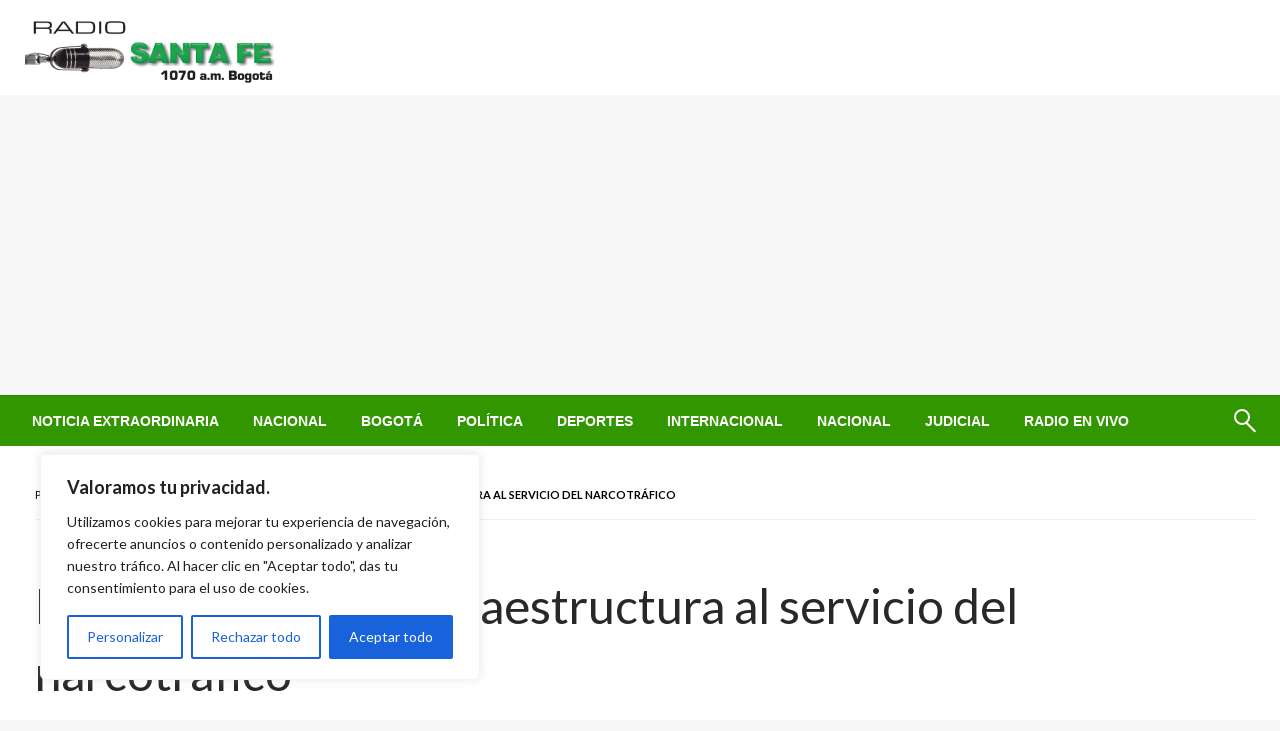

--- FILE ---
content_type: text/html; charset=utf-8
request_url: https://www.google.com/recaptcha/api2/aframe
body_size: 266
content:
<!DOCTYPE HTML><html><head><meta http-equiv="content-type" content="text/html; charset=UTF-8"></head><body><script nonce="LxtttWNTfpQNY2R1gOcaZg">/** Anti-fraud and anti-abuse applications only. See google.com/recaptcha */ try{var clients={'sodar':'https://pagead2.googlesyndication.com/pagead/sodar?'};window.addEventListener("message",function(a){try{if(a.source===window.parent){var b=JSON.parse(a.data);var c=clients[b['id']];if(c){var d=document.createElement('img');d.src=c+b['params']+'&rc='+(localStorage.getItem("rc::a")?sessionStorage.getItem("rc::b"):"");window.document.body.appendChild(d);sessionStorage.setItem("rc::e",parseInt(sessionStorage.getItem("rc::e")||0)+1);localStorage.setItem("rc::h",'1763995610856');}}}catch(b){}});window.parent.postMessage("_grecaptcha_ready", "*");}catch(b){}</script></body></html>